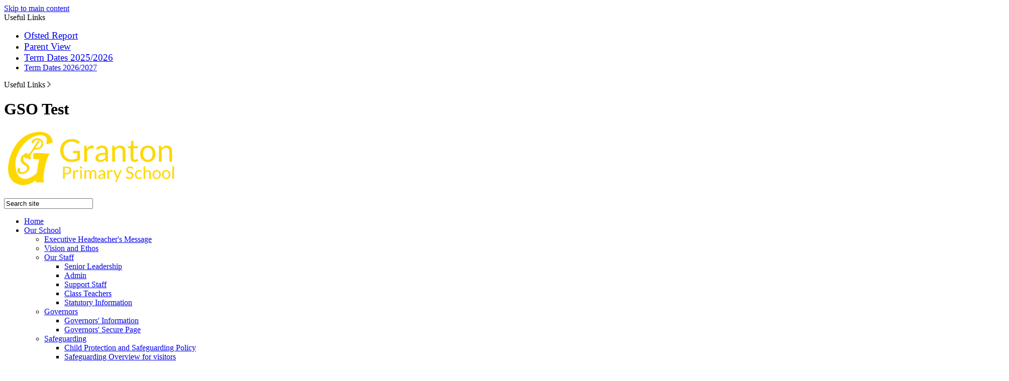

--- FILE ---
content_type: text/html
request_url: https://www.grantonprimary.org.uk/Curriculum-Support/
body_size: 13970
content:
<!-- from CSV -->
<!DOCTYPE html PUBLIC "-//W3C//DTD XHTML 1.0 Transitional//EN" "http://www.w3.org/TR/xhtml1/DTD/xhtml1-transitional.dtd">
<html xmlns="http://www.w3.org/1999/xhtml">
<head>

	<meta http-equiv="Content-Type" content="text/html; charset=UTF-8" />
	<title>Granton Primary School - </title>
	        
        <meta name="description" content="Ofsted OUTSTANDING - Granton Primary School" />
        <meta name="keywords" content="Granton, Primary, School, Granton Primary School," />
        <meta name="author" content="Granton Primary School website"/>
        
                <meta name="robots" content="INDEX, FOLLOW"/>
        
	<meta name="Copyright" content="Vividise Ltd, trading as Green Schools Online"/>
	<meta name="robots" content="ALL"/>
	<meta name="distribution" content="Global"/>
	<meta name="rating" content="General"/>
	<meta name="doc-type" content="Public"/>
	<meta name="doc-class" content="Completed"/>
	<meta name="language" content="en-gb"/>
	<meta name="revisit-after" content="2 days"/>
	    <meta name="viewport" content="width=device-width, initial-scale=1.0, maximum-scale=1, user-scalable=no">
	
            
<link rel="shortcut icon" href="/favicon.ico" />
	<link rel="icon" href="/favicon.ico" />
	<link rel="stylesheet" href="/inc/c_responsive.css" />
  <!-- Translate -->
  <script type="text/javascript" src="//translate.google.com/translate_a/element.js?cb=googleTranslateElementInit"></script>
  <script type="text/javascript">
    function googleTranslateElementInit() {
      new google.translate.TranslateElement({
        pageLanguage: 'en'
      }, 'google_translate_element');
    }
  </script>

  <script type="text/javascript" src="/inc/js/scripts.min.js"></script>

  <!-- AOS LIB JS -->
  <script type="text/javascript" src="/inc/js/include/AOS/aos.js"></script>

  <script>
    AOS.init();
  </script>

  <script type="text/javascript">
  
// nav stick to TOP

  $(window).bind('scroll', function() {
    if ($(window).scrollTop() > 180) {
      $('header').addClass('fixed');
      $('#logo').addClass('shrink');
      $('.nav').addClass('move-up');
      $('.translate').addClass('trans-move');
      $('#FS').addClass('search-move');

    } else {
      $('header').removeClass('fixed');
      $('#logo').removeClass('shrink');
      $('.nav').removeClass('move-up');
      $('.translate').removeClass('trans-move');
      $('#FS').removeClass('search-move');
    }
  });
  
    // Bx Slider
    $('#bxslider').bxSlider({
      mode: 'fade',
      auto: true,
      pager: true,
      controls: false,
      slideWidth: 480,
      autoControls: false,
      pause: 10000
    });

    // Mobile Navigation
    $(document).ready(function() {
      $('nav#navholder .wrapper').meanmenu({
        meanMenuContainer: '#wrapper', // Choose where meanmenu will be placed within the HTML
        meanScreenWidth: "990", // set the screen width you want meanmenu to kick in at
        meanRevealPosition: "center", // left right or center positions
        meanRevealPositionDistance: "", // Tweak the position of the menu from the left / right
        meanShowChildren: true, // true to show children in the menu, false to hide them
        meanExpandableChildren: true, // true to allow expand/collapse children
        meanRemoveAttrs: true, // true to remove classes and IDs, false to keep them
        meanDisplay: "block", // override display method for table cell based layouts e.g. table-cell
        removeElements: "" // set to hide page elements
      });
    });

    // Backstretch
    $.backstretch([
      "/i/photos/Gallery/home/IMG_0431.jpg" , 
"/i/photos/Gallery/home/IMG_0524.jpg" , 
"/i/photos/Gallery/home/IMG_0572.jpg" , 
"/i/photos/Gallery/home/IMG_0579.jpg" , 
"/i/photos/Gallery/home/IMG_0865.jpg" , 
 
    ], {
      duration: 6000,
      fade: 750
    });

// Scroll smoothly to #link
	$('a[href="#"]:not([href="#"])').click(function() {
	  if (location.pathname.replace(/^\//,'') == this.pathname.replace(/^\//,'') && location.hostname == this.hostname) {
	    var target = $(this.hash);
	    target = target.length ? target : $('[name=' + this.hash.slice(1) +']');
	    if (target.length) {
	      $('html, body').animate({
	        scrollTop: target.offset().top
	      }, 1000);
	      return false;
	    }
	  }
	});

    // Reset site search form on focus
    function resetsearch() {
      $("#search-field").val("");
    }

    $(document).ready(function() {

      // Check to see if there's anything in sidebar
      var cl = $('.ColumnLeft nav').length;
      var cr = $('.ColumnRight nav').length;

      // If sidebars are empty, change Content2Column to Content1Column
      if (cl == 0 && cr == 0) {
        $('.Content2Column').attr('class', 'Content1Column');
        // $('.ColumnLeft, .ColumnRight').hide();
      }

      // Add parent class to 2nd level links with children
      $("#dmenu li li a").each(function() {
        if ($(this).next().length > 0) {
          $(this).addClass("parent");
        };
      });

      // Add doubleTapToGo to navigation links
      $("#dmenu li:has(ul)").doubleTapToGo(); /* touch device menus */

    });

    //RESPONSIVE CODE
    function checkWidth() {
      var windowSize = $(window).width();
      if (windowSize < 990) {
        // If mobile: Insert sidebar after Content2Column
        $(".ColumnLeft").insertAfter(".Content2Column");
        $(".ColumnRight").insertAfter(".Content2Column");
      } else {
        // Otherwise reposition sidebar before Content2Column
        $(".ColumnLeft").insertBefore(".Content2Column");
        $(".ColumnRight").insertBefore(".Content2Column");
      }
    }
    checkWidth();
    $(window).bind('resize orientationchange', function() {
      checkWidth();
    });
    
    //Social Sidebar
    var isSliderOpen = false;
    var socialWidth = $('section#social').width();

    $('section#social').css({
      'right': '-' + socialWidth + 'px',
      'visibility': 'visible'
    });

    $('section#social div#sidebar').click(function() {
      if (isSliderOpen === false) {
        $('section#social').animate({
          right: 0
        }, 1000);
        $('div#sidebar').addClass('open');
        $('section#social').css({
          'overflow': 'visible',
          '-webkit-overflow-scrolling': 'touch'
        });
        isSliderOpen = true;
      } else {
        $('section#social').animate({
          right: '-' + socialWidth + 'px'
        }, 1000);
        $('section#social div#sidebar').removeClass('open');
        $('section#social').css({
          'overflow': 'visible'
        });
        isSliderOpen = false;
      }
    });
    $('#close-social').click(function() {
      $('section#social').animate({
        right: '-' + socialWidth + 'px'
      }, 1000);
      $('section#social div#sidebar').removeClass('open');
      $('section#social').css({
        'overflow': 'visible'
      });
      isSliderOpen = false;
    });
    
  </script>


<!-- reload on orientation or size change -->
<script type="text/javascript">
    window.onorientationchange = function() { 
        var orientation = window.orientation; 
            switch(orientation) { 
                case 0:
                case 90:
                case -90: window.location.reload(); 
                break; } 
    };
</script><!--end orientation code-->






<link href="/admin/public/c_boxes_buttons.css" rel="stylesheet" type="text/css" />
<link href="/inc/c_2019.css?v=2"  rel="stylesheet" type="text/css" media="screen" />

<!-- AOS LIB CSS -->
<link href="/inc/js/include/AOS/aos.css" rel="stylesheet" type="text/css" media="screen" />

<!-- MOBILE / RESPONSIVE -->
	

<!-- Import IE8 and IE7 Stylesheets -->

<!--[if lt IE 9]>
	<script src="http://html5shiv.googlecode.com/svn/trunk/html5.js"></script>
	<link href="/inc/c_IE8.css" rel="stylesheet" type="text/css" media="screen" />
<![endif]-->
<!--[if lt IE 8]>
	<link href="/inc/c_IE7.css" rel="stylesheet" type="text/css" media="screen" />
<![endif]-->

<!--[if IE]>
 <div id="ie-warning">
		 <p>Sorry, this version of Internet Explorer <strong>may not support certain features</strong>.<br />
 <p>We recommend <a href="https://www.google.com/chrome/" target="_blank">Google Chrome</a>.</p>
 <a onclick="myFunction()">Thank you but no.</a >
 </div>

 <script>
 function myFunction() {
	 var x = document.getElementById("ie-warning");
	 if (x.style.display === "none") {
		 x.style.display = "block";
	 } else {
	 x.style.display = "none";
		 }
 }
 </script>
		<![endif]-->



<!-- Current position in navigation -->

<style type="text/css">
	.nav li a#nav1352  					{box-shadow: inset 0 -5px 0 #fdbb19;}
	#SideHeadingPages li a#subID91801		{text-decoration: none;	background: #9e2a2a;}
	#SideHeadingPages li a#childID91801	{text-decoration: none;	background: #9e2a2a; }
	ul li.sidelist_li							{display:block;}
	ul li.PPID91801							{display:block; }
</style>

<!-- Import jQuery -->

<script type="text/javascript" src="https://ajax.googleapis.com/ajax/libs/jquery/1.8.3/jquery.min.js"></script>

<!-- If using using Google Webfonts, link to the external CSS file here -->





</head>

<body class="body_91801">
<div id="wrapper">


<!-- Wrapper -->

<a href="#mainholder" class="skip-link">Skip to main content</a>

<div id="wrapper">

	
			<!-- Quick Links Widget -->
            <div id="slideOut" class="clearfix">
				<div id="slideClick"><span>Useful Links</span></div>
				<div id="slideContent">
					<ul class="quick-links">
<li><span style="font-size: 14pt;"><a href="/docs/Final_OFSTED_Inspection_Report__Granton_Primary_School__100564_Final.pdf" rel="noopener noreferrer" target="_blank">Ofsted Report</a></span></li>
<li><span style="font-size: 14pt;"><a href="https://parentview.ofsted.gov.uk/" rel="noopener noreferrer" target="_blank">Parent View</a></span></li>
<li><span style="font-size: 14pt;"><a href="/docs/Calendar_2025-2026_2.pdf">Term Dates 2025/2026</a></span></li>
<li><a href="/docs/Calendar_2026-2027_2.pdf">Term Dates 2026/2027</a></li>
</ul>

				</div>
				<p class="flip">Useful Links <img alt="Open/Close" role="button" src="/i/design/arrow-open-close.png" /></p>
			</div>
			<!-- Quick Links Widget -->
		

	<!-- Header -->
	<header>

		<div class="wrapper">

			<h1 class="hidden" title="Go to home page">GSO Test</h1><!-- Title -->
			<h1><a href="/index.asp"><img data-aos="fade-right" data-aos-offset="0" data-aos-delay="450" data-aos-duration="700" data-aos-easing="ease-in-out" data-aos-mirror="true" data-aos-once="true" src="/i/design/grantonprimary.svg" width="350px"
						id="logo" alt="GSO Test"></a></h1><!-- Logo -->

			<form id="FS" method="post" action="/inc/Search/">
				<input placeholder="Search site" name="S" type="search" id="search-field" onfocus="resetsearch()" value="Search site">
			</form>
			<!-- Search Form -->

			<div class="translate">
				<div id="google_translate_element"></div>
			</div>
			<!-- Translate -->
			
			<nav id="navholder">
			<div class="wrapper">
					<ul id="dmenu" class="nav">
<li><a href="/" id="nav1347">Home</a>
</li><li><a href="/Our-School/Head-s-Message" id="nav1348">Our School</a>
<ul><li><a href="/Our-School/Head-s-Message">Executive Headteacher's Message</a>
</li><li><a href="/Vision-and-Ethos">Vision and Ethos</a>
</li><li><a href="/Our-School/Staff">Our Staff</a>
<ul><li><a href="https://www.grantonprimary.org.uk/Our-School/Staff/" target="_blank">Senior Leadership</a></li>
<li><a href="/Admin-Staff-04092020131721">Admin</a></li>
<li><a href="https://www.grantonprimary.org.uk/Our-School/Staff/" target="_blank">Support Staff</a></li>
<li><a href="https://www.grantonprimary.org.uk/Our-School/Staff/" target="_blank">Class Teachers</a></li>
<li><a href="/Statutory-Information-22112023142052">Statutory Information</a></li>
</ul></li><li><a href="/Governors-Information/index.asp">Governors</a>
<ul><li><a href="/Governors-Information">Governors' Information</a></li>
<li><a href="/Granton-Governors"> Governors'  Secure Page</a></li>
</ul></li><li><a href="/Safeguarding">Safeguarding</a>
<ul><li><a href="/Safeguarding-Policy">Child Protection and Safeguarding Policy</a></li>
<li><a href="/Visitor-Safeguarding-Overview">Safeguarding Overview for visitors</a></li>
<li><a href="/Helpful-Safeguarding-links">Helpful Safeguarding links</a></li>
</ul></li><li><a href="/The-School-Day">The School Day</a>
</li><li><a href="/Our-School/Behaviour-at-GPS">Behaviour at GPS</a>
</li><li><a href="/Excellence-For-All-Video">Excellence For All Video</a>
</li><li><a href="/Virtual-Tour-of-Granton-Primary-School-Video">Virtual Tour of Granton Primary School Video</a>
</li><li><a href="/COVID-19">COVID-19</a>
<ul><li><a href="/Back-to-School-with-COVID-19">Back to School with COVID-19</a></li>
<li><a href="/COVID-19-Poster-for-Parents-and-Carers">COVID-19 Poster for Parents and Carers</a></li>
<li><a href="/COVID-19-Risk-Assessment-15102020094055">COVID-19 Risk Assessment</a></li>
<li><a href="/COVID-19-Visitor-Protocol">COVID-19 Visitor Protocol</a></li>
<li><a href="/Remote-education-provision-GPS">Remote education provision - GPS</a></li>
<li><a href="/Headteacher-Update-1">Headteacher Update 1</a></li>
<li><a href="/Headteacher-Update-2">Headteacher Update 2</a></li>
<li><a href="/Headteacher-Update-3">Headteacher Update 3</a></li>
<li><a href="/Copy-of-Headteacher-Update-4">Headteacher Update 4</a></li>
<li><a href="/Headteacher-Update-5">Headteacher Update 5</a></li>
<li><a href="/Headteacher-Update-6">Headteacher Update 6</a></li>
<li><a href="/Copy-of-Headteacher-Update-7">Headteacher Update 7</a></li>
<li><a href="/Headteacher-Update-8">Headteacher Update 8</a></li>
<li><a href="/Copy-of-Headteacher-Update-9">Headteacher Update 9</a></li>
<li><a href="/Headteacher-Update-10">Headteacher Update 10</a></li>
</ul></li><li><a href="/Vacancies">Vacancies</a>
</li></ul></li><li><a href="#" id="nav1350">Our Pupils</a>
<ul><li><a href="/Children/Green-All-Year">Outstanding Behaviour</a>
</li><li><a href="/Children/Peer-Mediator-and-Buddying">Peer Mediator and Buddying</a>
</li><li><a href="/Children/Rights-Respecting-Steering-Group">Rights Respecting School</a>
</li><li><a href="/Children/School-Council">School Council</a>
</li></ul></li><li><a href="https://www.grantonprimary.org.uk/Curriculum/" id="nav1349">Our Learning</a>
<ul><li><a href="https://grantonprimary.org.uk/Curriculum-statement/" target="_blank">The Granton Curriculum</a>
<ul><li><a href="/Curriculum-statement">Curriculum Statement</a></li>
<li><a href="/Phonics-16092016084528">Phonics at GPS</a></li>
<li><a href="/Reading-at-GPS">Reading at GPS</a></li>
<li><a href="/Handwriting-at-GPS">Handwriting at GPS</a></li>
<li><a href="/Mathematics-at-Granton">Mathematics at Granton</a></li>
<li><a href="/Curriculum-Maps">The Wider Curriculum</a></li>
<li><a href="/SPAG-at-Granton">SPAG at Granton</a></li>
<li><a href="/Writing-at-GPS">Writing at GPS</a></li>
<li><a href="/Detailed-Curriculum">Curriculum in detail</a></li>
</ul></li><li><a href="/Tutoring">Tutoring</a>
</li><li><a href="/British-Values">British Values</a>
</li><li><a href="/Early-Years-Foundation-Stage">Early Years Foundation Stage</a>
</li><li><a href="/Tanzania">Global Learning & International Links</a>
</li><li><a href="/Children/E-safety">Online Safety</a>
</li><li><a href="/Our-School/Residential-Trips">Residential Trips</a>
</li><li><a href="/Lambeth-Music-Festival-Songs-13022019094532">Lambeth Music Festival Songs</a>
<ul><li><a href="/Key-Stage-1-Choir-Songs">Key Stage 1 Choir Songs</a></li>
<li><a href="/Lambeth-Music-Festival-Songs">Key Stage 2 Choir Songs</a></li>
</ul></li></ul></li><li><a href="/Children/IQM-Centre-of-Excellence-Award" id="nav1351">Our Outcomes</a>
<ul><li><a href="/Awards-and-External-Validation">Awards and External Validation</a>
</li><li><a href="/Statutory-Information/Ofsted">Ofsted</a>
</li><li><a href="/Statutory-Reports">Statutory Reports</a>
<ul><li><a href="/Accessibility-Audit">Accessibility Audit</a></li>
<li><a href="/SEN-Information-Report">SEND Information Report</a></li>
<li><a href="/Pupil-Premium-Strategy-Statement-2021-2022">Pupil Premium Impact &amp; Strategy</a></li>
<li><a href="/Granton-Primary-School-Sports-Premium-Expenditure-">Granton Primary School Sports Premium  Expenditure Report</a></li>
</ul></li><li><a href="/Schools-Performance-Measures">Schools Performance Measures</a>
</li><li><a href="/Children/IQM-Centre-of-Excellence-Award">IQM Centre of Excellence Award</a>
</li></ul></li><li><a href="https://www.grantonprimary.org.uk/CPD-offer/" id="nav7227">CPD offer</a>
<ul><li><a href="/CPD-offer">What makes Granton Primary School OUTSTANDING?</a>
</li><li><a href="/Closing-The-Gap">Closing The Gap</a>
</li><li><a href="/Pupil-Premium-Review">Pupil Premium Review</a>
</li><li><a href="/Reducing-Teachers-Workload">Reducing Teachers' Workload</a>
</li><li><a href="/Enhancing-communication-through-high-performance-t">Enhancing communication through high performance teams using C-me colour profiling</a>
</li></ul></li><li><a href="https://www.grantonprimary.org.uk/Our-School/Admissions/" id="nav1352">For Parents</a>
<ul><li><a href="/Our-School/Admissions">Admissions</a>
<ul><li><a href="/Nursery-Starters-Information">Nursery Starters Information for September 2026</a></li>
<li><a href="/Reception-Starters-Information">Reception Starters Information for September 2025</a></li>
</ul></li><li><a href="/Children/Attendance">Attendance &amp; Punctuality</a>
</li><li><a href="/Curriculum-Support">Curriculum Support</a>
<ul><li><a href="/Family-Lives">Family Lives</a></li>
<li><a href="/Times-Tables">Times Tables</a></li>
<li><a href="/Children/Y2-SATs-Helping-your-child-at-home">Y2 SATs - Helping your child at home</a></li>
<li><a href="/Y6-SATs-Helping-your-child-at-home">Y6 SATs - Helping your child at home</a></li>
</ul></li><li><a href="/GrantonPTA">GrantonPTA</a>
</li><li><a href="/GrantonGuardians">Granton Guardians</a>
</li><li><a href="/Important-Information">Important Information</a>
<ul><li><a href="/Holidays-Taken-During-Term-Time">Holidays Taken During Term Time</a></li>
<li><a href="/Mobile-phone-memo">Mobile phone memo</a></li>
<li><a href="/ParentMail">ParentMail</a></li>
<li><a href="/Our-School/Uniform">Uniform</a></li>
</ul></li><li><a href="/Contact/Third-Party-solicitors-who-wish-to-make-a-personal">Legal</a>
<ul><li><a href="/Concern-and-Complaints">Concern and Complaints</a></li>
<li><a href="/Parent-View">Parent View</a></li>
<li><a href="/Privacy-Notice-for-Granton-Primary">Privacy Notice for Granton Primary</a></li>
<li><a href="/Contact/Terms-of-Use">Terms of Use</a></li>
</ul></li><li><a href="/Meet-the-Teachers-2025-2026">Meet the Teachers 2025-2026</a>
</li><li><a href="/Secondary-Transfer-Presentation">Secondary Transfer Presentation</a>
</li><li><a href="/School-Lunch-Menu">School Lunch Menu</a>
</li><li><a href="/Statutory-Information/School-Policies">School Policies</a>
</li><li><a href="/Children/School-Sports">School Sports / After School Clubs</a>
<ul><li><a href="/After-School-Club-Information">After  School Club Information</a></li>
</ul></li><li><a href="/Term-Dates-2023-2024-September-2023-onwards">Term Dates 2025/2026 (September 2025 onwards)</a>
</li><li><a href="/Term-Dates-2026-2027">Term Dates 2026/2027 (September 2026 onwards)</a>
</li></ul></li><li><a href="/Contact" id="nav1353">Contact</a>
</li></ul>
			</div>
	</nav>
	<!-- NavHolder -->
		</div>
	</header>


  
		
		<div id="slider">
			
    </div><!-- Slider -->


	<div id="mainholder">
		

	<div class="wrapper">

<div class="ColumnRight">
<nav id="SideHeadingPages" class="SideHeading"><h2>Related Pages</h2>
<ul class="SideList"><li><a href="/Our-School/Admissions" id="subID3036">Admissions</a></li>
<li class="sidelist_li PPID3036"><a href="/Nursery-Starters-Information" class="child" id="childID124913">Nursery Starters Information for September 2026</a></li>
<li class="sidelist_li PPID3036"><a href="/Reception-Starters-Information" class="child" id="childID124914">Reception Starters Information for September 2025</a></li>
<li><a href="/Children/Attendance" id="subID54545">Attendance &amp; Punctuality</a></li>
<li><a href="/Curriculum-Support" id="subID91801">Curriculum Support</a></li>
<li class="sidelist_li PPID91801"><a href="/Family-Lives" class="child" id="childID19283">Family Lives</a></li>
<li class="sidelist_li PPID91801"><a href="/Times-Tables" class="child" id="childID94414">Times Tables</a></li>
<li class="sidelist_li PPID91801"><a href="/Children/Y2-SATs-Helping-your-child-at-home" class="child" id="childID66085">Y2 SATs - Helping your child at home</a></li>
<li class="sidelist_li PPID91801"><a href="/Y6-SATs-Helping-your-child-at-home" class="child" id="childID79664">Y6 SATs - Helping your child at home</a></li>
<li><a href="/GrantonPTA" id="subID135834">GrantonPTA</a></li>
<li><a href="/GrantonGuardians" id="subID146397">Granton Guardians</a></li>
<li><a href="/Important-Information" id="subID91804">Important Information</a></li>
<li class="sidelist_li PPID91804"><a href="/Holidays-Taken-During-Term-Time" class="child" id="childID93413">Holidays Taken During Term Time</a></li>
<li class="sidelist_li PPID91804"><a href="/Mobile-phone-memo" class="child" id="childID93087">Mobile phone memo</a></li>
<li class="sidelist_li PPID91804"><a href="/ParentMail" class="child" id="childID91767">ParentMail</a></li>
<li class="sidelist_li PPID91804"><a href="/Our-School/Uniform" class="child" id="childID3038">Uniform</a></li>
<li><a href="/Contact/Third-Party-solicitors-who-wish-to-make-a-personal" id="subID13087">Legal</a></li>
<li class="sidelist_li PPID13087"><a href="/Concern-and-Complaints" class="child" id="childID12711">Concern and Complaints</a></li>
<li class="sidelist_li PPID13087"><a href="/Parent-View" class="child" id="childID72879">Parent View</a></li>
<li class="sidelist_li PPID13087"><a href="/Privacy-Notice-for-Granton-Primary" class="child" id="childID102305">Privacy Notice for Granton Primary</a></li>
<li class="sidelist_li PPID13087"><a href="/Contact/Terms-of-Use" class="child" id="childID3068">Terms of Use</a></li>
<li><a href="/Meet-the-Teachers-2025-2026" id="subID122434">Meet the Teachers 2025-2026</a></li>
<li><a href="/Secondary-Transfer-Presentation" id="subID122375">Secondary Transfer Presentation</a></li>
<li><a href="/School-Lunch-Menu" id="subID101506">School Lunch Menu</a></li>
<li><a href="/Statutory-Information/School-Policies" id="subID3892">School Policies</a></li>
<li><a href="/Children/School-Sports" id="subID3047">School Sports / After School Clubs</a></li>
<li class="sidelist_li PPID3047"><a href="/After-School-Club-Information" class="child" id="childID93295">After  School Club Information</a></li>
<li><a href="/Term-Dates-2023-2024-September-2023-onwards" id="subID136679">Term Dates 2025/2026 (September 2025 onwards)</a></li>
<li><a href="/Term-Dates-2026-2027" id="subID126631">Term Dates 2026/2027 (September 2026 onwards)</a></li>

</ul></nav>


</div>
<div class="Content2Column">
<h1 class="HTXT">Curriculum Support</h1>
<p>This page is awaiting content</p>
</div>


	</div>
	</div><!--mainholder-->
</div>
</div>

<!-- Footer -->
<footer>
  <div id="map">
    <iframe title="Google Map" role="application" src="https://www.google.com/maps/embed?pb=!1m18!1m12!1m3!1d2488.405350564354!2d-0.14429488378637634!3d51.41398012534975!2m3!1f0!2f0!3f0!3m2!1i1024!2i768!4f13.1!3m3!1m2!1s0x48760661ec619ce5%3A0x59ec20945465eb95!2sGranton+Primary+School!5e0!3m2!1sen!2suk!4v1554733229373!5m2!1sen!2suk"
      width="100%" height="515" frameborder="0" style="border:0" allowfullscreen></iframe>
  </div>
  <div class="wrapper">
    <h1 data-aos="fade-up" data-aos-offset="100" data-aos-delay="150" data-aos-duration="500" data-aos-easing="ease-in-out" data-aos-mirror="true" data-aos-once="true" class="contact-heading">Contact Us</h1>

    <div class="footer-logo"></div>
    <a class="email-btn" href="mailto:admin1@grantonprimary.org.uk?subject=Enquiry%20from%20website">Send Us A Message</a>
    <p class="telephone">(0208) 764 6414</p>
    <p class="headteacher">Executive Headteacher: <br/>Mr Edison David</p>
    <p class="foot-address">Granton Road, Streatham, SW16 5AN</p>
    <a href="https://twitter.com/GrantonPrimary" target="blank" class="twitter-btn">Follow Us On Twitter</a>
    <p class="chair">Chair of Governors: Ms Wonett Hall</p>

    <a href="/Our-School/Admissions/" class="admissions"></a>
    <a href="/Welcome-Booklet" class="welcome-book"></a>
    <div class="footer-tagline"></div>

  </div>
</footer>

<div id="map2">
  <iframe title="Google Map" role="application" src="https://www.google.com/maps/embed?pb=!1m18!1m12!1m3!1d2488.405350564354!2d-0.14429488378637634!3d51.41398012534975!2m3!1f0!2f0!3f0!3m2!1i1024!2i768!4f13.1!3m3!1m2!1s0x48760661ec619ce5%3A0x59ec20945465eb95!2sGranton+Primary+School!5e0!3m2!1sen!2suk!4v1554733229373!5m2!1sen!2suk"
    width="100%" height="200" frameborder="0" style="border:0" allowfullscreen></iframe>
</div>

<section id="awards">
<p></p>
<p></p>
<div class="CMSawards" contenteditable="false">
<ul>
<ul>
<li><img src="/i/graphics/awards/1.png" alt="" /></li>
<li><img src="/i/graphics/awards/2.png" alt="" /></li>
<li><img src="/i/graphics/awards/3.png" alt="" /></li>
<li><img src="/i/graphics/awards/4.png" alt="" /></li>
<li><img src="/i/Tutoring_Research_Partner_Logo_2.png" width="318" height="166" /></li>
<li><img src="/i/graphics/awards/6.png" alt="" /></li>
<li><img src="/i/graphics/awards/7.png" alt="" /></li>
<li><img src="/i/graphics/awards/8.png" alt="" /></li>
<li><img src="/i/graphics/awards/9.png" alt="" /></li>
<li><img src="/i/graphics/awards/10.png" alt="" /></li>
<li><img src="/i/graphics/awards/11.png" alt="" /></li>
<li><img src="/i/graphics/awards/12.png" alt="" /></li>
<li><img src="/i/graphics/awards/13.png" alt="" /></li>
<li><img src="/i/graphics/awards/14.png" alt="" /></li>
<li><img src="/i/graphics/awards/15.png" alt="" /></li>
<li><img src="/i/graphics/awards/16.png" alt="" /></li>
<li><img src="/i/download__1_.png" width="68" height="68" /></li>
<li><img src="/i/graphics/awards/18.png" alt="" /></li>
<li><img src="/i/graphics/awards/19.png" alt="" /></li>
<li><img src="/i/graphics/awards/Unicorn_Schools_Club_logo.jpg" width="1920" height="1359" alt="" /></li>
</ul>
</ul>
<br />
<p></p>
</div>
<h3 style="clear: both; text-align: center;"><span style="font-size: 10pt;"> </span>Disclaimer<span style="font-size: 10pt;"> </span></h3>
<h3 style="clear: both; text-align: center;"><span style="font-size: 10pt;">The information provided by Granton Primary School on our website is for general information purposes and provided in good faith. Users should ensure that before downloading any documents from this website that they ensure appropriate security is in place on their systems and to check for viruses before downloading. We cannot take any responsibility for any loss or damage of any kind as a result of the use of or by downloading any materials from this site, including any damage to hardware or loss of data. Use of this website is done at the user&rsquo;s own risk.</span><span style="font-size: 10pt;">All downloads from this website are the works of Granton Primary School and the download of such works should be for the user&rsquo;s access only. Downloads should not be misused, including copying, sharing or altering the material in any way.</span></h3>
<div style="clear: both;"></div>


</section>

<div class="sub-footer">
  <div class="wrapper">
    <p class="copyright">Copyright &copy; 2026 &middot; <a href="http://www.grantonprimary.org.uk/Contact/Terms-of-Use">Legal Information</a></p>

    <p id="credit">Primary School Website Design by <a href="https://www.greenhouseschoolwebsites.co.uk" target="_blank">Greenhouse School Websites</a></p>
  </div>
</div>

  <!-- Translate -->
  <script type="text/javascript" src="//translate.google.com/translate_a/element.js?cb=googleTranslateElementInit"></script>
  <script type="text/javascript">
    function googleTranslateElementInit() {
      new google.translate.TranslateElement({
        pageLanguage: 'en'
      }, 'google_translate_element');
    }
  </script>

  <script type="text/javascript" src="/inc/js/scripts.min.js"></script>

  <!-- AOS LIB JS -->
  <script type="text/javascript" src="/inc/js/include/AOS/aos.js"></script>

  <script>
    AOS.init();
  </script>

  <script type="text/javascript">
  
// nav stick to TOP

  $(window).bind('scroll', function() {
    if ($(window).scrollTop() > 180) {
      $('header').addClass('fixed');
      $('#logo').addClass('shrink');
      $('.nav').addClass('move-up');
      $('.translate').addClass('trans-move');
      $('#FS').addClass('search-move');

    } else {
      $('header').removeClass('fixed');
      $('#logo').removeClass('shrink');
      $('.nav').removeClass('move-up');
      $('.translate').removeClass('trans-move');
      $('#FS').removeClass('search-move');
    }
  });
  
    // Bx Slider
    $('#bxslider').bxSlider({
      mode: 'fade',
      auto: true,
      pager: true,
      controls: false,
      slideWidth: 480,
      autoControls: false,
      pause: 10000
    });

    // Mobile Navigation
    $(document).ready(function() {
      $('nav#navholder .wrapper').meanmenu({
        meanMenuContainer: '#wrapper', // Choose where meanmenu will be placed within the HTML
        meanScreenWidth: "990", // set the screen width you want meanmenu to kick in at
        meanRevealPosition: "center", // left right or center positions
        meanRevealPositionDistance: "", // Tweak the position of the menu from the left / right
        meanShowChildren: true, // true to show children in the menu, false to hide them
        meanExpandableChildren: true, // true to allow expand/collapse children
        meanRemoveAttrs: true, // true to remove classes and IDs, false to keep them
        meanDisplay: "block", // override display method for table cell based layouts e.g. table-cell
        removeElements: "" // set to hide page elements
      });
    });

    // Backstretch
    $.backstretch([
      "/i/photos/Gallery/home/IMG_0431.jpg" , 
"/i/photos/Gallery/home/IMG_0524.jpg" , 
"/i/photos/Gallery/home/IMG_0572.jpg" , 
"/i/photos/Gallery/home/IMG_0579.jpg" , 
"/i/photos/Gallery/home/IMG_0865.jpg" , 
 
    ], {
      duration: 6000,
      fade: 750
    });

// Scroll smoothly to #link
	$('a[href="#"]:not([href="#"])').click(function() {
	  if (location.pathname.replace(/^\//,'') == this.pathname.replace(/^\//,'') && location.hostname == this.hostname) {
	    var target = $(this.hash);
	    target = target.length ? target : $('[name=' + this.hash.slice(1) +']');
	    if (target.length) {
	      $('html, body').animate({
	        scrollTop: target.offset().top
	      }, 1000);
	      return false;
	    }
	  }
	});

    // Reset site search form on focus
    function resetsearch() {
      $("#search-field").val("");
    }

    $(document).ready(function() {

      // Check to see if there's anything in sidebar
      var cl = $('.ColumnLeft nav').length;
      var cr = $('.ColumnRight nav').length;

      // If sidebars are empty, change Content2Column to Content1Column
      if (cl == 0 && cr == 0) {
        $('.Content2Column').attr('class', 'Content1Column');
        // $('.ColumnLeft, .ColumnRight').hide();
      }

      // Add parent class to 2nd level links with children
      $("#dmenu li li a").each(function() {
        if ($(this).next().length > 0) {
          $(this).addClass("parent");
        };
      });

      // Add doubleTapToGo to navigation links
      $("#dmenu li:has(ul)").doubleTapToGo(); /* touch device menus */

    });

    //RESPONSIVE CODE
    function checkWidth() {
      var windowSize = $(window).width();
      if (windowSize < 990) {
        // If mobile: Insert sidebar after Content2Column
        $(".ColumnLeft").insertAfter(".Content2Column");
        $(".ColumnRight").insertAfter(".Content2Column");
      } else {
        // Otherwise reposition sidebar before Content2Column
        $(".ColumnLeft").insertBefore(".Content2Column");
        $(".ColumnRight").insertBefore(".Content2Column");
      }
    }
    checkWidth();
    $(window).bind('resize orientationchange', function() {
      checkWidth();
    });
    
    //Social Sidebar
    var isSliderOpen = false;
    var socialWidth = $('section#social').width();

    $('section#social').css({
      'right': '-' + socialWidth + 'px',
      'visibility': 'visible'
    });

    $('section#social div#sidebar').click(function() {
      if (isSliderOpen === false) {
        $('section#social').animate({
          right: 0
        }, 1000);
        $('div#sidebar').addClass('open');
        $('section#social').css({
          'overflow': 'visible',
          '-webkit-overflow-scrolling': 'touch'
        });
        isSliderOpen = true;
      } else {
        $('section#social').animate({
          right: '-' + socialWidth + 'px'
        }, 1000);
        $('section#social div#sidebar').removeClass('open');
        $('section#social').css({
          'overflow': 'visible'
        });
        isSliderOpen = false;
      }
    });
    $('#close-social').click(function() {
      $('section#social').animate({
        right: '-' + socialWidth + 'px'
      }, 1000);
      $('section#social div#sidebar').removeClass('open');
      $('section#social').css({
        'overflow': 'visible'
      });
      isSliderOpen = false;
    });
    
  </script>


<!-- reload on orientation or size change -->
<script type="text/javascript">
    window.onorientationchange = function() { 
        var orientation = window.orientation; 
            switch(orientation) { 
                case 0:
                case 90:
                case -90: window.location.reload(); 
                break; } 
    };
</script><!--end orientation code-->






<script type="text/javascript" charset="UTF-8" src="/admin/public/cookies.js"></script>




<!-- hide sidebars if empty -->
<script type="text/javascript">
	var cleft = $.trim($('.ColumnLeft').text()).length;
	var cright = $.trim($('.ColumnRight').text()).length;
	// If sidebars are empty, change Content2Column to Content1Column
	if (cleft < 4 && cright < 4) {
	  $('.Content2Column').attr('class','Content1Column');
	  $('.ColumnLeft, .ColumnRight').hide();	}
	if (cleft > 4 && cright < 4) {
	  $('.Content3Column').attr('class','Content2Column');
	  $('.ColumnRight').hide();	}
	if (cleft < 4 && cright > 4) {
	  $('.Content3Column').attr('class','Content2Column');
	  $('.ColumnLeft').hide();	}
</script>
<!--end sidebar hide -->



<script type="text/javascript">	
	//// add tableborder class on small displays
	if ($(window).width() < 960) {
		$('table').each(function() {
			if ($(this).prop('scrollWidth') > $(this).width() ) {
				$(this).wrap("<div class='js-scrollable'></div>");
				if (!$(this).attr('class') || !$(this).attr('class').length) $(this).addClass('tableborder')
				new ScrollHint('.js-scrollable');
				}						
			})
	}
	
	if ($(window).width() < 500) {
		var MobileImage = $('#mainholder img');
			MobileImage.each(function () {
				var that = $(this);
				if (that.width() > 200) {
					that.addClass('imagefullwidth');
				}
			})
	}
	
	$( window ).resize(function() {
			$('table').each(function() {
					if (!$(this).attr('class') || !$(this).attr('class').length) $(this).addClass('tableborder')
				})
	});
	//$('table').click(function () {
		//$(".scroll-hint-icon'").hide();
		//});

	// block search from submitting if empty		
	document.getElementById("FS").onsubmit = function () {
		if (!document.getElementById("search-field").value) {
			 document.getElementById("search-field").placeholder='Enter search text';
			return false;
		}
	else {
		document.getElementById("search-submit").disabled = true;
				return true;
		}
	}

// add alt tags to .backstretch images
document.addEventListener('DOMContentLoaded', function () {
function addAltTags() {
const altImages = document.querySelectorAll('.backstretch img');
altImages.forEach(function (img) {if (!img.hasAttribute('alt') || img.getAttribute('alt').trim() === '') {img.setAttribute('alt', 'A photo from Granton Primary School');}});}
addAltTags();
const altObserver = new MutationObserver(addAltTags);
altObserver.observe(document.querySelector('.backstretch'), {childList: true,subtree: true});
});
</script> 


<!-- inline modal code -->
	<link rel="stylesheet" href="/admin/inc/FrontEndFiles/modal/gswMultiModal.css">
	<script src="/admin/inc/FrontEndFiles/modal/gswMultiModal.js"></script>
<!-- end modal code -->
<script type="text/javascript">

  var _gaq = _gaq || [];
  _gaq.push(['_setAccount', 'UA-36043157-1']);
  _gaq.push(['_trackPageview']);

  (function() {
    var ga = document.createElement('script'); ga.type = 'text/javascript'; ga.async = true;
    ga.src = ('https:' == document.location.protocol ? 'https://ssl' : 'http://www') + '.google-analytics.com/ga.js';
    var s = document.getElementsByTagName('script')[0]; s.parentNode.insertBefore(ga, s);
  })();

</script>

<!-- Global site tag (gtag.js) - Google Analytics -->
<script async src="https://www.googletagmanager.com/gtag/js?id=UA-141403302-1"></script>
<script>
  window.dataLayer = window.dataLayer || [];
  function gtag(){dataLayer.push(arguments);}
  gtag('js', new Date());

  gtag('config', 'UA-141403302-1');
</script>

<!-- Global site tag (gtag.js) - Google Analytics (Info2)-->
<script async src="https://www.googletagmanager.com/gtag/js?id=G-ZB10F71XED"></script>
<script>
  window.dataLayer = window.dataLayer || [];
  function gtag(){dataLayer.push(arguments);}
  gtag('js', new Date());

  gtag('config', 'G-ZB10F71XED');
</script>



</body>
</html>



--- FILE ---
content_type: image/svg+xml
request_url: https://www.grantonprimary.org.uk/i/design/grantonprimary.svg
body_size: 21660
content:
<?xml version="1.0" encoding="utf-8"?>
<!-- Generator: Adobe Illustrator 22.0.0, SVG Export Plug-In . SVG Version: 6.00 Build 0)  -->
<svg version="1.1" id="Layer_2_1_" xmlns="http://www.w3.org/2000/svg" xmlns:xlink="http://www.w3.org/1999/xlink" x="0px" y="0px"
	 viewBox="0 0 1897 624.5" style="enable-background:new 0 0 1897 624.5;" xml:space="preserve">
<style type="text/css">
	.st0{fill:#FED701;}
</style>
<g>
	<path class="st0" d="M406.8,25.5c0.2,1.1,1.1,0.9,1.8,1.1c5.8,0.9,11.7,1.6,17.5,2.8c19.5,4,37.7,11.2,53.7,23.2
		c23.1,17.2,37,40.2,42.2,68.5c1,5.7,1.9,11.4,1.9,17.1c0,2.4-0.1,2.6-2.5,3.4c-13.5,4.5-27,9-40.5,13.5c-2.6,0.9-5.1,1.8-7.7,2.6
		c-1.8,0.5-3.7,1.1-5.6,0.8c-5.6-0.8-9.3-4.6-10-10.6c-0.5-4.1-0.4-8.3,0.6-12.4c1.2-5,2.3-10,2.9-15.1c1-8.7,0.3-17.3-2.7-25.5
		C454.1,83.4,446,75.3,435,70c-8.3-4-17.1-6.2-26.2-7.1c-26.1-2.7-51.3,1.6-75.9,10.1c-21.8,7.5-41.8,18.5-60.6,31.7
		c-27.8,19.6-51.8,43.2-72.8,69.8c-23.2,29.5-42,61.5-55.9,96.3c-7.3,18.1-13,36.8-16.7,56c-3.4,17.3-4.8,34.8-4.5,52.5
		c0.4,19.4,2,38.6,6.1,57.6c3.9,18.4,10,36,20.1,52.1c10.9,17.3,25.4,30.3,44.4,38.1c9.7,4,19.7,6.5,30.2,7.4c3,0.3,6.1,0.5,9.1,0.8
		c6.8,0.5,13.4-0.7,19.8-2.6c15.4-4.7,29.9-11.2,44.1-18.7c12.3-6.5,24.1-13.9,34.9-22.7c5.2-4.2,10.2-8.8,14.5-13.9
		c3.1-3.7,5.9-7.6,8-11.9c1.6-3.2,2.7-6.5,3.2-10c1.4-10.1,2.6-20.3,4-30.4c1.5-11.1,2.9-22.2,4.5-33.3c1.4-9.6,2.9-19.3,4.6-28.9
		c2.3-12.7,4.9-25.4,9.7-37.3c-0.4-1.2-1.3-1.1-2.1-1.2c-12.6-1.3-25.1-2.5-37.7-3.8c-7.5-0.7-15-1.4-22.4-2.1c-0.5,0-1-0.1-1.4-0.1
		c-1.5-0.2-2-0.7-2-2.2c0-2.6,0-5.1,0.1-7.7c0.5-7.8,0.9-15.6,1.5-23.4c0.7-8.6,1.9-17.2,4.1-25.5c1.6-6.1,1-5.3,6.6-5.2
		c20.3,0.3,40.6,0.7,60.9,1.2c14.7,0.4,29.4,1,44.1,1.8c11.8,0.6,23.6,1.2,35.4,2.5c6.8,0.8,13.7,1.4,20.5,2.2
		c0.8,0.1,1.6,0.2,2.4,0.3c1.3,0.3,1.6,1,1,2c-0.1,0.1-0.2,0.3-0.3,0.4c-7.7,11.3-13.3,23.7-18.4,36.3c-8.7,21.5-15.6,43.6-21.6,66
		c-6.1,23-11.1,46.3-15.1,69.8c-2.1,12.6-3.9,25.3-5.3,38c-1.1,9.5-1.8,19.1-2.4,28.7c-1,15-0.9,30.1-0.7,45.1
		c0.1,7.4,0.8,14.7,1.6,22c0.1,1,0.2,1.9,0.2,2.9c0,1.2-0.5,1.7-1.8,1.6c-4.1-0.4-8.3-0.9-12.4-1.4c-12.6-1.6-25.2-2-37.8-1.9
		c-10.4,0.1-20.7,1.1-30.8,3.8c-1.8,0.5-2.3,0.1-2.3-1.9c0-5.6,0.1-11.2,0.1-16.8c0-1.6-0.1-3.1-0.1-4.6c-1.8-0.4-2.6,0.8-3.6,1.5
		c-10.9,7.6-22.2,14.6-33.9,20.8c-19.5,10.3-39.8,18.2-61.4,22.9c-7.8,1.7-15.7,3.1-23.7,3.5c-2.4,0.1-4.8,0.5-7.1,0.8
		c-5.4,0-10.9,0-16.3,0c-2.2-0.2-4.4-0.6-6.7-0.7c-14.2-1.1-28.1-4-41.5-8.8c-46-16.4-77.8-47.2-94.2-93.4
		c-6.1-17.3-9.3-35.1-10.4-53.4c-0.2-4-0.5-7.9-1.8-11.7c0-3.5,0-7,0-10.6c0.2-0.3,0.5-0.5,0.5-0.8c0.4-4,1-7.9,1.2-11.9
		c0.5-11.7,1.7-23.3,3.4-34.8c2.6-18.8,6.4-37.5,11.2-55.9c12.1-46,29.9-89.7,54.6-130.5c20.2-33.3,44.3-63.4,73.8-89
		c25.8-22.5,54.4-40.4,86.2-53c19.7-7.8,39.9-13.5,60.8-16.9c7.7-1.3,15.5-2.4,23.3-3c7.3-0.5,14.6-1.1,22-1.7
		C388.9,25.5,397.8,25.5,406.8,25.5z"/>
	<path class="st0" d="M371.1,115.5c1.6,0.9,3.3,1.8,5,2.7c3.3,1.9,6.7,3.8,10,5.7c0.8,0.5,1,1.2,0.5,2c-0.8,1.2-1.5,2.4-2.3,3.6
		c-14.3,21.4-28.6,42.9-42.8,64.3c-0.6,0.9-1.3,1.9-1.9,2.8c-1.8,2.7-1.6,3.1,1.4,3.6c17.2,3.1,32.3-1.1,45.4-12.7
		c4.6-4.1,8.6-8.6,11.8-13.8c6.1-9.9,8.6-20.6,5.9-32.1c-1.7-7.1-5.5-12.9-10.9-17.7c-7-6.3-15.3-10-24.6-10.9
		c-8.8-0.9-17.6-0.3-26,2.7c-7.7,2.7-14,7-18.3,14c-2.2,3.5-4.3,7.1-6.4,10.7c-1.5,2.5-2.8,5-4.9,7.1c-3.2,3.4-6.3,3.7-10.3,1.1
		c-3.5-2.3-5-5.7-5.4-9.7c-0.3-3.1,0.4-6,1.4-8.9c1.8-5.1,4.7-9.4,8.4-13.3c8.8-9.3,19.6-15.4,31.8-18.9c19.9-5.6,39-3.5,56.8,7.3
		c15,9.1,24.3,22.7,27,40.1c3.1,20.1-3.2,37.3-18.1,51.1c-9.9,9.3-22,14.7-35,18.2c-10.3,2.7-20.7,4-31.3,3.7c-3.7-0.1-7.4-0.4-11-1
		c-2.1-0.3-3.2,0.4-4.3,2.1c-4.6,7.5-9.2,15-13.8,22.5c-8.5,13.8-16.9,27.5-25.4,41.3c-0.4,0.7-0.8,1.4-1.3,2
		c-0.6,0.9-0.6,1.7-0.1,2.7c1.3,2.6,2.6,5.1,3.8,7.8c1.9,4.3,3.1,8.7,3.8,13.3c0.4,2.6,0.2,5.1-0.5,7.6c-0.9,3.3-3,5.6-6.3,6.7
		c-4.4,1.4-8.9,1.5-13.3,0.6c-5.1-1.1-7.9-4.6-8.2-9.9c-0.1-1.3,0-2.5,0-3.6c-1.3-0.8-2.1-0.1-2.9,0.3c-11.4,5.2-22.2,3-32.4-3.4
		c-4.3-2.7-7.1-6.8-8.9-11.6c-0.5-1.2-1.3-1.4-2.1-0.5c-4,4.4-6.8,9.4-7.4,15.3c-1,10,0.2,19.8,4.1,29.1c3.1,7.4,8.1,13.4,14.3,18.4
		c5,4,10.4,7.4,15.9,10.8c4.5,2.8,8.9,5.6,13.1,8.8c11.3,8.7,17.1,20.2,18.2,34.5c0.9,11.7-2.3,22.1-8.8,31.7
		c-6.9,10.1-15.9,17.9-26.2,24.3c-10.7,6.7-22.3,11.2-34.7,13.2c-5.5,0.9-11.1,1.2-16.7,0.8c-5.9-0.4-11.8-0.8-17.6-2.4
		c-7.4-1.9-14.2-4.9-19.7-10.4c-5.2-5.3-7.9-11.6-8.3-18.9c-0.3-5.5,0.2-10.9,2-16.1c1.6-4.4,3.9-8.4,7.5-11.6
		c3.2-2.9,7-4.5,11.3-4.5c1.4,0,2.9,0,4.3,0.1c4.5,0.4,6.6,2.4,7.1,6.9c0.4,3.1-0.2,6.1-0.8,9c-0.6,2.8-0.8,5.7-1.1,8.6
		c-0.3,2.6,0.1,5.1,0.8,7.6c1.1,4.1,3.8,6.9,7.5,8.9c3.3,1.7,6.9,2.5,10.6,2.9c12.6,1.4,24.6-0.5,35.5-7.3
		c10.6-6.7,17.7-16.1,20.5-28.4c0.7-2.9,1.1-6,1.2-9c0.2-5.5-1.7-10.4-5.1-14.6c-2.4-3-5.3-5.6-8.3-7.9c-5.5-4.2-11.4-7.6-17.3-11.3
		c-6.7-4.1-13.2-8.4-19.1-13.6c-8.2-7.2-14.4-15.8-17.3-26.5c-0.9-3.4-1.6-6.8-1.7-10.4c-0.4-8.7,0.1-17.2,2.7-25.6
		c5.5-17.3,16.5-29.7,32.7-37.6c2.2-1.1,4.1-2.2,5.4-4.4c2.1-3.3,5-5.8,8.3-7.8c2.8-1.6,5.8-2.6,9.1-2.7c5.7-0.2,9.5,2.1,11.6,7.4
		c0.6,1.5,1.3,2.3,2.9,2.5c5.2,0.9,10.3,2.3,14.8,5.2c1,0.6,1.8,0.5,2.5-0.4c0.7-1,1.4-2.1,2.1-3.2c32-48.6,64-97.3,96-145.9
		C368.5,118.8,369.4,117,371.1,115.5z M241.4,283.7c-0.5,0-1,0-1.4,0c-0.6,0.1-1.3-0.2-1.7,0.5c-0.4,0.7,0.2,1.2,0.5,1.7
		c3.4,3.9,9.6,5,14.3,2.5c0.6-0.3,0.6-1.1,0-1.5C249.6,284.6,245.6,283.7,241.4,283.7z"/>
	<path class="st0" d="M819.2,278.8c0,13.4,0,26.9,0,40.3c0,0.8-0.1,1.6,0,2.4c0.4,2.9-1,4.7-3.4,6.2c-6.1,3.9-12.2,7.6-18.8,10.6
		c-13.6,6.2-27.9,10-42.8,11.7c-9.9,1.2-19.7,1.8-29.7,1.6c-19.9-0.4-39-4.5-56.7-13.9c-23.5-12.5-40.2-31.2-50.8-55.5
		c-5.3-12.3-8.4-25.1-9.8-38.4c-0.9-8.3-1-16.6-0.6-24.9c1.1-22.6,6.8-43.8,18.9-63.1c13.7-21.7,33-36.2,56.9-44.9
		c10-3.6,20.3-5.7,30.8-6.9c9.6-1.1,19.2-1.2,28.7-0.6c18.5,1.1,36.3,5.4,52.8,14.4c7.3,4,14.1,8.8,20.4,14.3
		c1.7,1.5,1.8,1.8,0.7,3.6c-2.7,4.4-5.3,8.7-8.1,13c-3.2,4.8-7.2,5.9-12.4,3.3c-2.4-1.2-4.8-2.6-7.1-4.1
		c-12.7-8.5-26.8-13.5-41.9-15.3c-14.1-1.6-28.1-1.5-41.9,2c-28.1,7.2-47.2,24.6-57.4,51.7c-3.3,8.9-5.2,18.1-6.1,27.5
		c-1.4,14.1-0.8,28.1,2.3,42c3.8,17.4,11.4,32.9,24.3,45.5c11.9,11.7,26.2,18.6,42.5,21.7c10.9,2.1,21.9,2.1,33,1.2
		c14.5-1.1,28.3-4.8,41.4-11c1.2-0.5,2.3-1.2,3.4-1.7c1-0.5,1.4-1.3,1.4-2.3c0-0.8,0-1.6,0-2.4c0-15.2,0-30.4,0-45.6
		c0-4.2,0-4.2-4.2-4.3c-10.1,0-20.2,0-30.2,0c-1.3,0-2.6-0.1-3.8,0c-3.3,0.1-6.4-2.8-6.3-6.5c0.1-5.4,0-10.9,0-16.3
		c0-0.2,0-0.3,0-0.5c0.1-1.1,0.6-1.8,1.8-1.8c0.8,0,1.6,0,2.4,0c22.1,0,44.1,0,66.2,0c4.3,0,4.3,0,4.3,4.1
		C819.2,250.3,819.2,264.6,819.2,278.8z"/>
	<path class="st0" d="M1632.8,262.9c0.4,10.9-0.9,21.7-4,32.2c-3.1,10.7-8,20.5-15.1,29.2c-9.8,11.9-22.3,19.5-37,23.7
		c-10.9,3.1-22.1,3.5-33.3,2.9c-10.3-0.6-20.2-3-29.6-7.3c-17-7.9-28.9-20.8-36.4-37.8c-4.9-11.1-7.4-22.8-7.9-34.9
		c-0.4-8.8-0.3-17.6,1-26.3c1.9-12.5,5.7-24.2,12.4-35c9.1-14.7,21.9-24.9,38.3-30.5c19.4-6.6,39-6.8,58.5-0.6
		c21.3,6.8,36.4,20.8,45.3,41.4c4.8,11.1,7.3,22.8,7.9,34.9C1632.9,257.5,1632.8,260.2,1632.8,262.9z M1601.9,264.3
		c-0.1-8.1-0.6-15.2-1.9-22.3c-1.4-7.8-3.8-15.2-7.7-22c-6-10.3-14.6-17.1-26.3-20.1c-7.4-1.9-14.9-2.1-22.4-1.3
		c-6.6,0.7-12.8,2.6-18.5,6c-9.2,5.5-15.1,13.6-19,23.4c-2.6,6.6-4,13.5-4.8,20.5c-1.4,11.7-1.1,23.3,0.9,34.9
		c1.4,7.9,3.6,15.6,7.8,22.5c6.3,10.5,15.4,17.3,27.4,20.2c8.2,2,16.5,2.2,24.7,0.7c12.6-2.2,22.6-8.4,29.4-19.5
		c2.9-4.8,5.1-9.9,6.7-15.3C1600.8,282.6,1601.6,273.1,1601.9,264.3z"/>
	<path class="st0" d="M1121.1,288.5c0,18.7,0,37.4,0,56.1c0,4.3,0,4.3-4.1,4.3c-3,0-6.1,0-9.1,0c-0.8,0-1.6,0-2.4-0.1
		c-4.8-0.6-7.5-1.8-8.6-7.4c-0.8-4.4-1.8-8.8-2.8-13.1c-0.3-1.6-1-1.8-2.3-0.7c-2,1.6-3.9,3.3-5.9,4.9c-7.6,6.3-15.7,11.7-25.1,14.8
		c-14.6,4.8-29.4,6.2-44.3,1.8c-17.2-5-27.1-16.6-30.1-34.3c-0.8-4.8-1.1-9.5-0.3-14.3c1.6-10.4,6.7-18.8,14.9-25.5
		c6.8-5.5,14.4-9.5,22.6-12.4c10.5-3.8,21.4-6.4,32.5-7.9c9.2-1.2,18.4-1.9,27.7-1.9c1.8,0,3.5,0,5.3-0.1c1.8-0.1,2.2-0.5,2.2-2.3
		c-0.1-7.8,0.5-15.7-0.9-23.4c-0.8-4.3-1.9-8.4-3.9-12.3c-4.4-8.8-11.6-13.8-21.2-15.4c-14-2.3-27,0.8-39,8.2
		c-3.1,1.9-6.1,4.1-9.2,6c-1.5,0.9-3,1.9-4.6,2.5c-5.5,1.8-9.2,0.2-11.6-3.1c-2.3-3.2-4.1-6.8-6.2-10.3c-0.3-0.6-0.2-1.2,0.3-1.7
		c0.9-0.9,1.8-1.8,2.8-2.7c12.9-11.6,27.7-19.4,44.8-22.5c11.4-2,23-2.6,34.3,0c21.6,5,35.2,18.5,41.3,39.7c2.1,7.4,3,15,3,22.7
		C1121.1,254.9,1121.1,271.7,1121.1,288.5z M1091.3,289.8C1091.4,289.8,1091.4,289.8,1091.3,289.8c0-4,0-8,0-12c0-0.8,0-1.6,0-2.4
		c-0.1-3.3-0.1-3.3-3.6-3.4c-0.6,0-1.3,0-1.9,0c-5.6,0.1-11.2,0.3-16.8,0.8c-8.1,0.8-16.2,2.1-24.1,4.1c-5.1,1.3-10.1,3-14.8,5.5
		c-1.1,0.6-2.3,1.2-3.3,1.9c-9,5.6-13,13.6-11.7,24.3c1.3,10.3,7.2,17.5,17.2,20.1c8.7,2.3,17.5,1.6,26.1-0.5
		c12.5-3.1,22.5-10.4,31.5-19.3c1.1-1.1,1.4-2.4,1.4-3.9C1091.3,300,1091.3,294.9,1091.3,289.8z"/>
	<path class="st0" d="M1699.3,203.2c1.5-1.5,2.6-2.6,3.6-3.8c5.5-5.9,11.6-11,18.3-15.4c8.5-5.6,17.8-8.6,27.8-9.5
		c7.7-0.7,15.3-0.3,22.9,1.6c16.1,4,27.6,13.6,34.5,28.7c4.1,9,6.1,18.5,6.6,28.3c0.2,3.2,0.2,6.4,0.2,9.6c0,33.6,0,67.2,0,100.8
		c0,6,0.5,5.4-5.4,5.4c-6.6,0-13.1,0-19.7,0c-1,0-1.9,0-2.9,0c-2.1-0.1-2.4-0.4-2.4-2.6c0-1.3,0-2.6,0-3.8c0-33.9,0-67.8,0-101.8
		c0-6.1-0.2-12.2-2.1-18c-0.6-2-1.3-4-2.1-5.9c-4.4-10-12.3-15.7-23-17.5c-13.4-2.3-25.7,0.6-36.9,8.3c-6.1,4.2-11.5,9.2-16.4,14.7
		c-1.1,1.2-1.8,2.6-1.7,4.3c0.1,1.3,0,2.6,0,3.8c0,37.6,0,75.2,0,112.8c0,6.4,0.5,5.8-5.6,5.8c-6.7,0-13.4,0-20.2,0
		c-1.1,0-2.2,0-3.3-0.1c-0.7-0.1-1.1-0.6-1.2-1.3c-0.1-1.1-0.1-2.2-0.1-3.4c0-54.1,0-108.2,0-162.2c0-5.2-0.3-4.9,5-4.9
		c4,0,8,0.2,12,0c4.6-0.2,8.4,1.6,9.4,8.1c0.6,3.9,0.9,7.9,1.3,11.9C1698.2,198.9,1698.3,200.8,1699.3,203.2z"/>
	<path class="st0" d="M1166.9,263c0-26.6,0-53.1,0-79.7c0-7.2-0.9-6.2,6.5-6.3c3.7,0,7.4-0.1,11,0c5.2,0.1,8,2.5,8.7,7.6
		c0.7,5.5,1.3,11.1,2,16.7c0.1,0.4,0.2,1,0.5,1.2c0.7,0.5,1.2-0.2,1.6-0.6c3.7-4.2,7.7-8.1,12.1-11.7c7.3-5.9,15-10.9,24.1-13.5
		c12.5-3.5,25-3.6,37.4-0.1c15.1,4.2,25.7,13.8,32.2,28c3.6,7.8,5.5,16,6.3,24.5c0.5,5.4,0.6,10.9,0.6,16.3c0,32.6,0,65.3,0,97.9
		c0,6,0.4,5.5-5.3,5.5c-6.7,0-13.4,0-20.2,0c-1.1,0-2.2,0-3.4-0.1c-0.9-0.1-1.4-0.6-1.5-1.5c-0.1-1.4-0.1-2.9-0.1-4.3
		c0-34.1,0-68.2,0-102.2c0-5.9-0.4-11.8-2-17.6c-0.7-2.6-1.7-5.2-2.9-7.6c-4.5-9.1-12-14.4-21.9-16.2c-13-2.4-25.1,0.2-36.2,7.4
		c-6.8,4.4-12.7,9.7-17.9,15.8c-1.1,1.3-1.8,2.6-1.7,4.3c0.1,1.3,0,2.6,0,3.8c0,37.4,0,74.9,0,112.3c0,6.6,0.7,5.9-5.9,5.9
		c-6.9,0-13.8,0-20.6,0c-3.6,0-3.6-0.1-3.7-3.8c0-1.1,0-2.2,0-3.4C1166.9,315.5,1166.9,289.2,1166.9,263z"/>
	<path class="st0" d="M1365,258.1c0-16.8,0-33.6,0-50.4c0-1.3,0-2.6-0.1-3.8c-0.1-0.9-0.5-1.5-1.5-1.5c-1.8,0-3.5-0.1-5.3-0.1
		c-4.5,0-9-0.1-13.4,0c-4.4,0.1-7-2.9-6.8-6.8c0.1-3.2,0-6.4,0.1-9.6c0-1.6,0.2-1.9,2-2.1c4.3-0.6,8.5-1.2,12.8-1.7
		c3.5-0.4,7-0.8,10.5-1.3c2.5-0.4,2.9-0.8,3.3-3.3c0.8-5.5,1.4-11.1,2.1-16.6c1.4-10.6,2.7-21.2,4.1-31.9c0.1-0.8,0.3-1.6,0.5-2.3
		c0.9-3.3,2.8-5,6.1-5.1c4.8-0.1,9.6-0.1,14.4,0c1.1,0,1.7,0.6,1.8,1.8c0,1.3,0,2.6,0,3.8c0,16,0,32,0,48c0,5.7-0.5,5.3,5.1,5.3
		c12.8,0,25.6,0,38.4,0c1.3,0,2.6,0,3.8,0.1c1.2,0,1.7,0.8,1.7,1.9c0,6.1,0,12.2,0,18.2c0,1.2-0.6,1.7-1.8,1.8c-1.3,0-2.6,0-3.8,0
		c-12.6,0-25.3,0-37.9,0c-1.3,0-2.6,0-3.8,0.1c-0.9,0-1.5,0.6-1.6,1.5c-0.1,1.1-0.1,2.2-0.1,3.4c0,32.8,0,65.6,0,98.4
		c0,2.4,0.2,4.8,0.7,7.1c1.4,7.5,7.4,13.6,17.1,14.1c3.9,0.2,7.6-0.6,11.2-2.1c3-1.3,5.6-3.1,8.3-4.8c3.3-2,5.2-1.7,7.3,1.5
		c2.9,4.4,5.5,9,8.2,13.5c0.5,0.8,0.3,1.6-0.3,2.2c-0.8,0.8-1.7,1.5-2.6,2.1c-8.7,6.4-18.4,10.2-29,11.7c-7.5,1.1-15,0.9-22.4-0.9
		c-14.5-3.5-23.3-12.7-27-26.9c-1.4-5.4-1.9-11-1.9-16.6C1365.1,290.4,1365,274.3,1365,258.1z"/>
	<path class="st0" d="M893.7,211c1.3-2.2,2-3.6,2.8-4.9c4.5-7.8,10-14.9,16.9-20.7c8.5-7.1,18.3-10.9,29.4-11.3
		c7.1-0.2,14.1,0.4,20.6,3.3c1.5,0.6,2.9,1.4,4.3,2.1c1.2,0.6,1.5,1.5,1.2,2.8c-1.2,6.3-2.3,12.6-3.4,18.9c-0.1,0.8-0.2,1.6-0.5,2.3
		c-0.9,2.1-2.4,3.3-4.7,3.4c-1.8,0.1-3.5-0.3-5.2-0.9c-6.5-2.3-13.2-2.5-19.9-2.1c-9.3,0.5-17.3,3.9-24.1,10.4
		c-7,6.6-11.6,14.8-15.4,23.5c-0.4,1-0.5,2.2-0.6,3.3c-0.1,1.3,0,2.6,0,3.8c0,32.3,0,64.6,0,96.9c0,0.8,0,1.6,0,2.4
		c0,4.9,0.2,4.7-4.7,4.7c-7,0-14.1,0-21.1,0c-1.1,0-2.2,0-3.3-0.1c-0.7-0.1-1.1-0.6-1.2-1.3c-0.1-1.1-0.1-2.2-0.1-3.3
		c0-54.2,0-108.4,0-162.6c0-0.8,0-1.6,0-2.4c0.1-1.6,0.4-2,2-2.1c1.9-0.1,3.8,0,5.8,0c3.5,0,7-0.1,10.6,0c5.1,0.1,7.2,1.9,8.3,6.9
		c0.2,1.1,0.2,2.2,0.3,3.3c0.6,7,1.1,14,1.7,21C893.4,208.8,893.5,209.3,893.7,211z"/>
	<path class="st0" d="M884,454.2c1.6-0.6,2.2-1.9,3-2.8c2.5-2.7,5.3-5.1,8.3-7.2c6.8-4.6,14.3-5.3,22-3.5c4,0.9,7.3,3.2,10,6.3
		c2.1,2.4,3.8,5.2,5,8.1c0.6,1.3,1.1,2.6,1.7,4c1.4-1,1.7-2.5,2.4-3.7c5.4-9.2,13.4-14.3,24.1-15.3c4.8-0.5,9.6-0.2,14.2,1.2
		c7.8,2.3,13.4,7.2,16.9,14.6c2,4.2,3.3,8.7,3.6,13.4c0.2,3.3,0.4,6.7,0.4,10.1c0,15.2,0,30.4,0,45.6c0,3.3,0.4,6.7-0.4,10
		c-3.4,1.2-6.9,0.3-10.4,0.5c-1.4,0.1-2.9,0-4.3-0.1c-0.9,0-1.5-0.5-1.5-1.5c0-1.4-0.1-2.9-0.1-4.3c0-17.8,0-35.5,0-53.3
		c0-3.2-0.2-6.4-1-9.5c-2.1-8.2-7.6-13.1-16.4-13.5c-11.3-0.5-19.8,6.6-21.1,17.8c-0.3,2.2-0.3,4.5-0.3,6.7c0,17.4,0,34.9,0,52.3
		c0,5.7,0.3,5.3-5.1,5.3c-3.4,0-6.7,0-10.1-0.1c-0.9,0-1.5-0.5-1.6-1.5c-0.1-1.4-0.1-2.9-0.1-4.3c0-17.9,0-35.8,0-53.7
		c0-3.4-0.2-6.7-1.1-10c-1.7-6.7-6.4-12.3-15.5-12.6c-4.6-0.1-8.8,1-12.7,3.6c-2.6,1.9-4.9,4.1-7,6.5c-1.7,1.9-2.4,3.9-2.4,6.5
		c0.1,11.4,0.1,22.7,0.1,34.1c0,8.6,0,17.3,0,25.9c0,1.3,0,2.6-0.1,3.8c0,0.9-0.5,1.5-1.5,1.5c-4.6,0-9.3,0-13.9,0
		c-0.7,0-1.2-0.5-1.3-1.2c-0.1-1-0.1-1.9-0.1-2.9c0-28.6,0-57.3,0-85.9c0-0.6,0-1.3,0-1.9c0.1-1.8,0.5-2.1,2.4-2.2
		c2.2,0,4.5-0.1,6.7,0c3.5,0.1,5,1.3,5.6,4.7c0.2,0.9,0.2,1.9,0.3,2.9C883.2,450.5,883.2,452.3,884,454.2z"/>
	<path class="st0" d="M637,468.8c0-20.8,0-41.6,0-62.3c0-4.2-0.1-4.3,4.1-4.3c12,0,24-0.1,36,0c6.6,0.1,13.1,0.6,19.4,2.5
		c3.9,1.1,7.6,2.6,11.1,4.5c7.7,4.4,13.1,10.7,15.9,19.1c2.8,8.2,3.1,16.6,1.3,25.1c-2.6,12.2-9.7,21-20.8,26.6
		c-6.5,3.2-13.5,5-20.7,5.5c-7.3,0.5-14.7,0.3-22,0.3c-1.4,0-2.9,0-4.3,0.1c-1.1,0-1.8,0.6-1.8,1.8c-0.1,1.4-0.1,2.9-0.1,4.3
		c0,13.1,0,26.2,0,39.3c0,4.2,0,4.2-4.2,4.2c-4,0-8,0-12,0c-1.2,0-1.8-0.6-1.8-1.8c0-1.4,0-2.9,0-4.3C637,509.1,637,489,637,468.8z
		 M655,444c0,7.3,0,14.7,0,22c0,1.3,0.1,2.5,0.1,3.8c0.1,0.7,0.5,1.1,1.2,1.2c0.6,0.1,1.3,0.1,1.9,0.1c6.7,0,13.4,0,20.1,0
		c3.2,0,6.4-0.4,9.5-1.3c9.7-2.9,16.5-8.8,19-19c0.6-2.5,0.8-5.1,0.7-7.6c-0.1-14-7.2-22.8-20.9-25.8c-0.5-0.1-0.9-0.2-1.4-0.3
		c-9.4-1.2-18.8-0.7-28.2-0.8c-0.2,0-0.3,0-0.5,0.1c-0.9,0.1-1.4,0.7-1.5,1.6c-0.1,1.1-0.1,2.2-0.1,3.3C655,428.9,655,436.4,655,444
		z"/>
	<path class="st0" d="M1357.7,400.8c13.4,0.1,24.2,3.2,33.7,10.5c0.1,0.1,0.3,0.2,0.4,0.3c3.6,2.8,3.6,2.8,1.4,7.1
		c-0.8,1.6-1.5,3.2-2.4,4.7c-1.7,2.8-4,3.4-6.9,1.7c-1.1-0.6-2.1-1.4-3.2-2.1c-2.9-2-6-3.7-9.3-4.9c-7-2.6-14.1-2.7-21.2-1
		c-2.2,0.5-4.2,1.5-6.2,2.6c-8.9,5.2-10.6,14.6-8.7,22c0.6,2.4,2,4.3,3.7,6.1c2.6,2.7,5.7,4.6,9.1,6.1c3.9,1.8,8,3.1,12.1,4.5
		c5.9,2,11.8,4,17.5,6.5c2.8,1.3,5.5,2.7,7.9,4.5c6.9,5.1,11.3,11.7,12.2,20.3c1.5,13.8-2,26-12.2,35.8c-5.8,5.6-12.9,8.9-20.8,10.3
		c-14.3,2.7-28,0.6-40.8-6.7c-3.9-2.2-7.5-4.9-10.7-8.1c-1.5-1.5-1.5-1.7-0.3-3.7c1.1-1.8,2.1-3.6,3.2-5.3c2.8-4.3,5.2-4.7,9.5-1.6
		c2.2,1.6,4.3,3.3,6.6,4.8c7.3,4.8,15.3,7.1,24.1,6.5c4.7-0.3,9.2-1.4,13.3-3.7c8.4-4.8,13-15.2,11-24.6c-0.7-3.1-2.1-5.7-4.2-7.9
		c-2.6-2.7-5.7-4.6-9.1-6.1c-4.2-2-8.7-3.2-13.1-4.6c-5.5-1.8-11-3.4-16.2-5.8c-3.2-1.5-6.3-3.1-9-5.4c-7-5.7-10.6-13-11.3-22
		c-0.6-8.2,0.8-16,5.2-23c5.9-9.3,14.6-14.6,25.2-16.8C1351.9,401,1355.5,400.6,1357.7,400.8z"/>
	<path class="st0" d="M1505,466.6c0-20.6,0-41.3,0-61.9c0-1.4,0-2.9,0.1-4.3c0-0.9,0.6-1.5,1.5-1.5c4.5,0,9,0,13.4,0
		c0.9,0,1.5,0.5,1.5,1.5c0.1,1.4,0.1,2.9,0.1,4.3c0,14.6,0,29.1,0,43.7c0,1.3,0,2.6,0,3.8c0,0.5,0,1,0.5,1.2
		c0.5,0.2,0.9,0.1,1.3-0.3c0.9-0.9,1.8-1.8,2.8-2.6c5.1-4.5,10.6-8.3,17.4-9.7c5.7-1.2,11.4-1.2,17.1,0.1
		c9.2,2.2,15.5,7.8,19.3,16.5c2.4,5.5,3.4,11.4,3.4,17.3c0.2,19.2,0.1,38.4,0.1,57.6c0,0.5,0,1,0,1.4c-0.1,1.2-0.8,1.7-1.9,1.7
		c-3,0-6.1,0-9.1,0c-6.5,0-5.8,0.6-5.8-6c0-17.8,0-35.5,0-53.3c0-3.4-0.2-6.7-1.1-10c-2.3-7.9-7.9-12.2-15.5-12.8
		c-6.5-0.5-12.4,0.8-17.8,4.4c-3.4,2.2-6.3,4.9-9,7.9c-1,1.1-1.6,2.4-1.5,3.9c0,1.1,0,2.2,0,3.4c0,18.9,0,37.8,0,56.6
		c0,1.4,0,2.9-0.1,4.3c0,0.9-0.6,1.5-1.5,1.5c-4.5,0-9,0-13.4,0c-0.9,0-1.4-0.6-1.5-1.5c0-1.4-0.1-2.9-0.1-4.3
		C1505,508.5,1505,487.5,1505,466.6z"/>
	<path class="st0" d="M1794.1,488.3c0.2,8.4-1.1,16.4-4.5,23.9c-6.4,14.1-17.5,21.9-32.8,24.1c-6.1,0.9-12.2,0.7-18.1-0.5
		c-15.1-3.2-25.6-12.1-30.8-26.6c-5.1-14.5-5.1-29.3,0.8-43.6c6.4-15.6,18.7-23.8,35.3-25.5c5.3-0.5,10.5-0.4,15.7,0.7
		c16.8,3.5,27.3,13.8,32.1,30.1C1793.7,476.6,1794.3,482.5,1794.1,488.3z M1776.7,488.4c0-2.2,0.2-4.5,0-6.7
		c-0.6-6.6-2.2-12.9-5.9-18.5c-3-4.6-7.2-7.6-12.5-9.1c-5.8-1.6-11.7-1.7-17.5,0c-6.3,1.8-11,5.6-14.2,11.3
		c-1.8,3.2-2.9,6.7-3.7,10.3c-1.5,6.9-1.4,14-0.7,21c0.5,5.1,1.8,10,4.4,14.6c3.4,6,8.4,9.9,15.1,11.6c3.9,1,7.9,1.2,11.9,0.7
		c8.5-1,15-5.1,18.9-12.9c1-2,1.8-4.1,2.5-6.2C1776.7,499.3,1777,493.8,1776.7,488.4z"/>
	<path class="st0" d="M1646.3,439.8c4.9,0.2,9.5,0.5,14,1.8c13.2,3.8,22.3,12.2,27.1,25c5.1,13.6,5.3,27.6,0.8,41.4
		c-4.9,15-15.3,24.4-30.9,27.7c-8.8,1.9-17.5,1.5-26-1.1c-13-4-21.6-12.7-26.3-25.3c-3.3-8.8-4.1-18-3.2-27.4
		c0.7-7.9,2.7-15.4,6.9-22.2c7-11.6,17.6-17.7,30.8-19.5C1641.7,439.9,1644.1,439.9,1646.3,439.8z M1673.9,488.1
		c0.3-3.5-0.4-7.5-1.1-11.4c-0.7-4.3-2.1-8.3-4.3-12.1c-3.3-5.6-8.2-9.3-14.6-10.8c-1.7-0.4-3.5-0.7-5.2-0.8
		c-8.9-0.5-16.8,1.6-22.8,8.7c-2.9,3.5-4.7,7.6-5.8,12c-2.1,8.8-2.3,17.7-0.7,26.6c0.7,3.8,1.8,7.4,3.7,10.8
		c3.4,6.2,8.6,10.1,15.5,11.8c3.9,1,7.9,1.1,11.9,0.6c8.9-1.1,15.5-5.7,19.2-13.9c0.9-2,1.7-4.1,2.2-6.3
		C1673.4,498.5,1674,493.6,1673.9,488.1z"/>
	<path class="st0" d="M1089.5,501.5c0,9.4,0,18.9,0,28.3c0,1.3,0,2.6-0.1,3.8c0,0.9-0.4,1.6-1.4,1.6c-2.6,0-5.1,0-7.7,0
		c-2.2-0.1-3.5-1.4-4-3.5c-0.6-2.3-1-4.7-1.5-7c-0.2-0.9-1-1.2-1.8-0.5c-1.9,1.5-3.7,3.1-5.6,4.5c-9.9,7.4-21,9.8-33.1,7.4
		c-10.8-2.1-17.9-10.4-18.8-21.4c-0.7-8.9,2.7-15.9,10-21c6.1-4.3,13.1-6.6,20.3-8.4c7.7-1.9,15.5-2.4,23.3-2.7
		c4.2-0.2,4.2,0.3,4.2-4.3c0-4.5,0-9-1.4-13.3c-1.9-5.9-5.6-10-11.8-11.4c-2.3-0.5-4.7-0.6-7.2-0.6c-5.6,0.2-10.6,2-15.3,4.9
		c-1.9,1.2-3.7,2.5-5.6,3.7c-4,2.4-6.8,1.7-9.2-2.4c-3.1-5.3-3.5-4.3,1.4-8.4c9.4-7.8,20.3-11.2,32.4-11.4c3.7-0.1,7.3,0.5,10.9,1.5
		c9.2,2.6,15.6,8.4,19.3,17.3c2.2,5.3,3,10.8,2.9,16.4C1089.5,483.6,1089.5,492.6,1089.5,501.5z M1073.2,502.9c0-2.4,0-4.8,0-7.2
		c0-2.2-0.4-2.6-2.5-2.5c-3.3,0.1-6.7,0.5-10,0.7c-5.4,0.3-10.7,1.5-15.9,3.1c-2.7,0.9-5.4,2-7.7,3.7c-2.4,1.7-4.4,3.9-5.1,6.7
		c-2.1,8.9,2.5,16.5,11.5,17.4c11.5,1.2,20.9-3.1,28.7-11.3c0.9-0.9,1.1-1.9,1.1-3.1C1073.2,508,1073.2,505.4,1073.2,502.9z"/>
	<path class="st0" d="M1224.2,510.5c2.5-6.2,4.8-12,7.2-17.7c6.3-15.2,12.6-30.4,18.8-45.7c0.4-1,0.8-2.1,1.4-3.1
		c0.9-1.7,2.3-2.7,4.2-2.8c4-0.1,8,0,12,0c0.8,0,1.1,0.7,0.9,1.3c-0.4,1.2-0.9,2.4-1.4,3.6c-9.5,22.2-19.1,44.3-28.6,66.5
		c-6.9,16-13.8,32-20.7,48c-2.7,6.3-3.1,6.5-10,6.6c-2.1,0-4.2,0-6.2,0c-0.8,0-1.6,0-2.3-0.7c0-1.7,1-3.2,1.7-4.8
		c4.3-9.5,8.6-18.9,13.1-28.3c1.2-2.5,1.2-4.7,0-7.2c-11.4-25.9-22.7-51.8-34.1-77.7c-0.8-1.8-1.6-3.5-2.3-5.3c-0.5-1.2-0.1-2,1.1-2
		c4.2,0,8.3,0,12.5,0c2.1,0,3.6,1.1,4.7,2.8c0.6,1,1,2,1.4,3c7.8,18.4,15.6,36.8,23.4,55.2C1222.1,504.9,1223,507.5,1224.2,510.5z"
		/>
	<path class="st0" d="M1428.9,488.3c0,5.6,0.6,11.2,2.3,16.5c6,18,25.7,24.8,41.5,14.2c1.5-1,2.8-2.1,4.2-3.1c2.9-2,4.8-1.7,7,1
		c1,1.2,2,2.5,2.9,3.8c1.1,1.5,1,1.8-0.3,3.3c-2.7,3-5.8,5.5-9.4,7.3c-10.5,5.2-21.6,7-33.1,4.6c-12.3-2.6-21.2-10-26.8-21.3
		c-3.4-7-5.2-14.4-5.4-22.2c-0.2-7,0-14.1,2-20.9c1.9-6.7,4.8-12.9,9.4-18.1c6.5-7.4,14.8-11.6,24.5-13c6.7-1,13.4-0.9,20,0.7
		c6.8,1.7,12.8,4.9,17.9,9.7c1.2,1.1,1.3,1.5,0.3,2.8c-1.2,1.7-2.4,3.4-3.7,5c-1.5,1.8-3.1,2.1-5.1,1.1c-1.3-0.6-2.5-1.4-3.7-2.2
		c-7.5-4.6-15.5-5.8-23.9-3.8c-6.7,1.6-11.8,5.5-15.3,11.5c-3,5.1-4.4,10.6-5,16.4C1429,483.8,1429,486.1,1428.9,488.3z"/>
	<path class="st0" d="M1833.1,467c0,20.8,0,41.6,0,62.4c0,1.4,0,2.9-0.1,4.3c0,0.9-0.6,1.6-1.5,1.6c-4.6,0-9.3,0-13.9-0.1
		c-0.7,0-1.2-0.5-1.2-1.2c-0.1-1-0.1-1.9-0.1-2.9c0-42.7,0-85.4,0-128.1c0-4.2,0-4.3,4.2-4.3c3.5,0,7,0,10.6,0c1.5,0,2,0.5,2,2
		c0.1,1.3,0,2.6,0,3.8C1833.1,425.5,1833.1,446.2,1833.1,467z"/>
	<path class="st0" d="M762.2,459.1c1.4-0.5,1.6-1.9,2.3-2.9c2.4-3.9,5.1-7.4,8.6-10.2c8.1-6.7,17.2-7.9,27-4.4
		c2.6,0.9,3.4,1.4,2.6,4.6c-0.7,2.8-0.9,5.7-1.5,8.5c-0.5,2.5-1.6,3.2-4,3c-0.9-0.1-1.9-0.3-2.8-0.5c-0.9-0.2-1.9-0.5-2.8-0.6
		c-11-1.6-19.4,2.3-25,12c-0.7,1.2-1.3,2.5-2.1,3.8c-1.5,2.6-1.9,5.3-1.9,8.3c0.1,16.5,0,32.9,0,49.4c0,6.1,0.4,5.5-5.3,5.5
		c-3.2,0-6.4,0-9.6,0c-1.1,0-1.7-0.7-1.8-1.8c0-1.1,0-2.2,0-3.4c0-27.8,0-55.6,0-83.5c0-5.9-0.5-5.5,5.4-5.5c1.6,0,3.2-0.1,4.8,0.1
		c2.6,0.2,3.7,1.1,4.3,3.7c0.4,1.5,0.5,3.2,0.6,4.7c0.2,2.4,0.3,4.8,0.4,7.2C761.4,457.7,761.4,458.5,762.2,459.1z"/>
	<path class="st0" d="M1130.7,460c1.3-2,2-3.2,2.8-4.4c2.3-3.9,5.2-7.3,8.7-10.1c8.4-6.6,17.7-7.5,27.5-3.5c1.9,0.8,2.1,1.2,1.7,3.3
		c-0.5,2.8-0.9,5.7-1.5,8.5c-0.7,3.5-1.7,4.2-5.3,3.6c-0.8-0.1-1.5-0.4-2.3-0.6c-4.1-0.9-8.3-1-12.4-0.2c-4.5,0.9-8.2,3.4-11.3,6.9
		c-2.9,3.3-4.9,7.1-6.7,11c-0.8,1.8-0.8,3.7-0.8,5.6c0,15.4,0,30.7,0,46.1c0,2.8,0.5,5.7-0.4,8.5c-2.9,1.3-6,0.4-8.9,0.6
		c-1.9,0.1-3.8,0-5.8,0c-0.9,0-1.5-0.6-1.5-1.5c0-1.1-0.1-2.2-0.1-3.4c0-28.1,0-56.3,0-84.4c0-5-0.2-4.8,4.6-4.8
		c1.9,0,3.8,0,5.8,0.1c2.2,0.1,3.5,1.3,4,3.4c0.5,2,0.5,4.1,0.7,6.2C1129.8,453.6,1129.7,456.3,1130.7,460z"/>
	<path class="st0" d="M839.1,488.6c0,13.4,0,26.8,0,40.2c0,1,0,1.9,0,2.9c-0.1,3.6-0.1,3.7-3.7,3.7c-3.7,0-7.3,0-11,0
		c-1.1,0-1.8-0.6-1.8-1.8c0-1.1,0-2.2,0-3.4c0-27.9,0-55.9,0-83.8c0-0.2,0-0.3,0-0.5c0-5-0.2-4.7,4.7-4.7c3.4,0,6.7,0,10.1,0
		c1.2,0,1.7,0.7,1.8,1.8c0,1.3,0.1,2.6,0.1,3.8C839.1,460.8,839.1,474.7,839.1,488.6z"/>
	<path class="st0" d="M831.1,399.9c6.2,0.1,11.8,5.7,11.7,12.2c0,5.1-4.9,11.8-12.3,11.5c-5.9-0.2-11.3-4.8-11.4-11.9
		C819.1,405.3,824.8,399.8,831.1,399.9z"/>
</g>
</svg>
